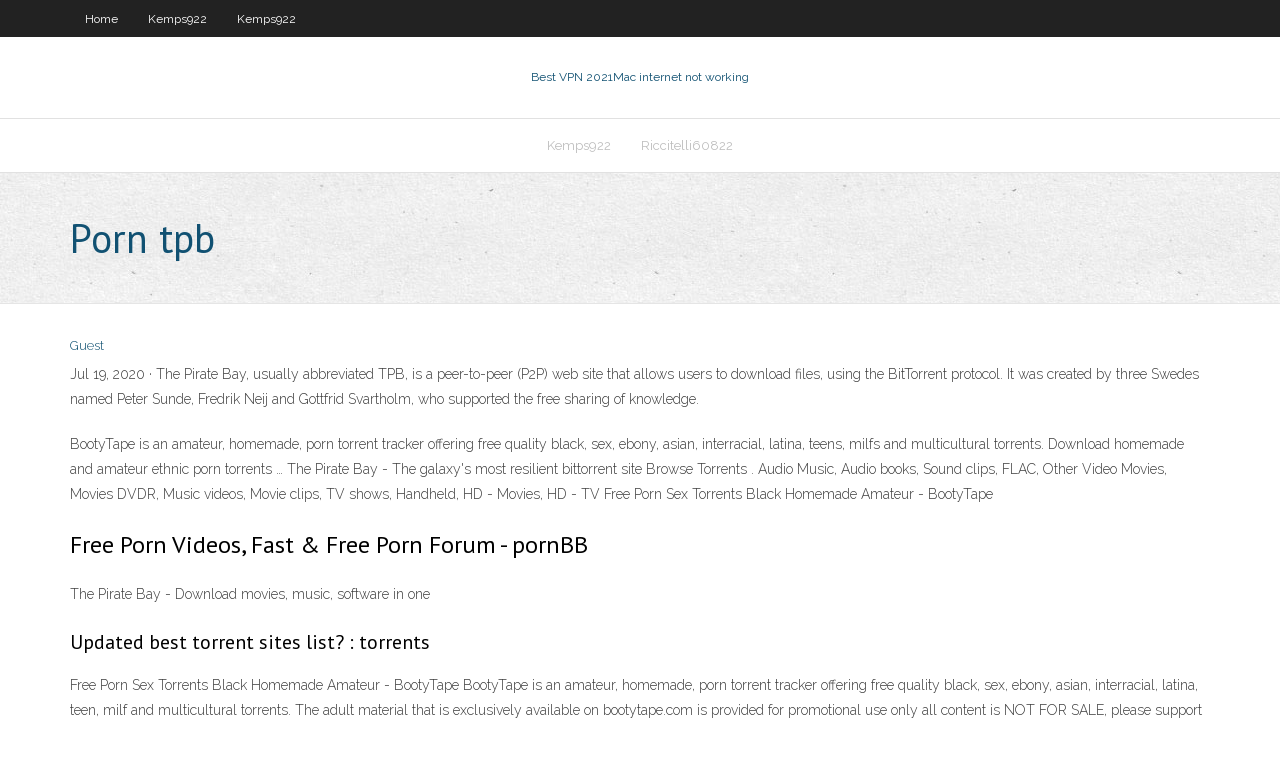

--- FILE ---
content_type: text/html; charset=utf-8
request_url: https://kodivpnrmlethw.netlify.app/bradigan64983rupi/porn-tpb-419
body_size: 3184
content:
<!DOCTYPE html><html class=" js flexbox flexboxlegacy canvas canvastext webgl no-touch geolocation postmessage no-websqldatabase indexeddb hashchange history draganddrop websockets rgba hsla multiplebgs backgroundsize borderimage borderradius boxshadow textshadow opacity cssanimations csscolumns cssgradients cssreflections csstransforms csstransforms3d csstransitions fontface generatedcontent video audio localstorage sessionstorage webworkers no-applicationcache svg inlinesvg smil svgclippaths"><head>
<meta charset="UTF-8">
<meta name="viewport" content="width=device-width">
<link rel="profile" href="//gmpg.org/xfn/11">
<!--[if lt IE 9]>

<![endif]-->
<title>Porn tpb ckgob</title>
<link rel="dns-prefetch" href="//fonts.googleapis.com">
<link rel="dns-prefetch" href="//s.w.org">
<link rel="stylesheet" id="wp-block-library-css" href="https://kodivpnrmlethw.netlify.app/wp-includes/css/dist/block-library/style.min.css?ver=5.3" type="text/css" media="all">
<link rel="stylesheet" id="exblog-parent-style-css" href="https://kodivpnrmlethw.netlify.app/wp-content/themes/experon/style.css?ver=5.3" type="text/css" media="all">
<link rel="stylesheet" id="exblog-style-css" href="https://kodivpnrmlethw.netlify.app/wp-content/themes/exblog/style.css?ver=1.0.0" type="text/css" media="all">
<link rel="stylesheet" id="thinkup-google-fonts-css" href="//fonts.googleapis.com/css?family=PT+Sans%3A300%2C400%2C600%2C700%7CRaleway%3A300%2C400%2C600%2C700&amp;subset=latin%2Clatin-ext" type="text/css" media="all">
<link rel="stylesheet" id="prettyPhoto-css" href="https://kodivpnrmlethw.netlify.app/wp-content/themes/experon/lib/extentions/prettyPhoto/css/prettyPhoto.css?ver=3.1.6" type="text/css" media="all">
<link rel="stylesheet" id="thinkup-bootstrap-css" href="https://kodivpnrmlethw.netlify.app/wp-content/themes/experon/lib/extentions/bootstrap/css/bootstrap.min.css?ver=2.3.2" type="text/css" media="all">
<link rel="stylesheet" id="dashicons-css" href="https://kodivpnrmlethw.netlify.app/wp-includes/css/dashicons.min.css?ver=5.3" type="text/css" media="all">
<link rel="stylesheet" id="font-awesome-css" href="https://kodivpnrmlethw.netlify.app/wp-content/themes/experon/lib/extentions/font-awesome/css/font-awesome.min.css?ver=4.7.0" type="text/css" media="all">
<link rel="stylesheet" id="thinkup-shortcodes-css" href="https://kodivpnrmlethw.netlify.app/wp-content/themes/experon/styles/style-shortcodes.css?ver=1.3.10" type="text/css" media="all">
<link rel="stylesheet" id="thinkup-style-css" href="https://kodivpnrmlethw.netlify.app/wp-content/themes/exblog/style.css?ver=1.3.10" type="text/css" media="all">
<link rel="stylesheet" id="thinkup-responsive-css" href="https://kodivpnrmlethw.netlify.app/wp-content/themes/experon/styles/style-responsive.css?ver=1.3.10" type="text/css" media="all">


<meta name="generator" content="WordPress 5.3">

<!-- Start Of Script Generated by Author hReview Plugin 0.0.9.4 by authorhreview.com -->
<meta itemprop="name" content="https://kodivpnrmlethw.netlify.app/bradigan64983rupi/porn-tpb-419.html">
<meta itemprop="description" content="Garcinia cambogia canada How Garcinia Cambogia Works Garcinia helps people lose weight through a variety of mechanisms. The principle active ingredient is called HCA, or hydroxycitric acid. This compound is a natural extract found in the leaves of the Malabar Tamarind plant.">
<meta itemprop="summary" content="Garcinia cambogia canada How Garcinia Cambogia Works Garcinia helps people lose weight through a variety of mechanisms. The principle active ingredient is called HCA, or hydroxycitric acid. This compound is a natural extract found in the leaves of the Malabar Tamarind plant.">
<meta itemprop="ratingValue" content="5">
<meta itemprop="itemreviewed" content="Porn tpb">
<!-- End Of Script Generated by Author hReview Plugin 0.0.9.4 by authorhreview.com -->
</head>
<body class="archive category  category-17 layout-sidebar-none layout-responsive header-style1 blog-style1">
<div id="body-core" class="hfeed site">
	<header id="site-header">
	<div id="pre-header">
		<div class="wrap-safari">
		<div id="pre-header-core" class="main-navigation">
		<div id="pre-header-links-inner" class="header-links"><ul id="menu-top" class="menu"><li id="menu-item-100" class="menu-item menu-item-type-custom menu-item-object-custom menu-item-home menu-item-744"><a href="https://kodivpnrmlethw.netlify.app">Home</a></li><li id="menu-item-613" class="menu-item menu-item-type-custom menu-item-object-custom menu-item-home menu-item-100"><a href="https://kodivpnrmlethw.netlify.app/kemps922ja/">Kemps922</a></li><li id="menu-item-290" class="menu-item menu-item-type-custom menu-item-object-custom menu-item-home menu-item-100"><a href="https://kodivpnrmlethw.netlify.app/kemps922ja/">Kemps922</a></li></ul></div>			
		</div>
		</div>
		</div>
		<!-- #pre-header -->

		<div id="header">
		<div id="header-core">

			<div id="logo">
			<a rel="home" href="https://kodivpnrmlethw.netlify.app/"><span rel="home" class="site-title" title="Best VPN 2021">Best VPN 2021</span><span class="site-description" title="VPN 2021">Mac internet not working</span></a></div>

			<div id="header-links" class="main-navigation">
			<div id="header-links-inner" class="header-links">
		<ul class="menu">
		<li></li><li id="menu-item-77" class="menu-item menu-item-type-custom menu-item-object-custom menu-item-home menu-item-100"><a href="https://kodivpnrmlethw.netlify.app/kemps922ja/">Kemps922</a></li><li id="menu-item-574" class="menu-item menu-item-type-custom menu-item-object-custom menu-item-home menu-item-100"><a href="https://kodivpnrmlethw.netlify.app/riccitelli60822fa/">Riccitelli60822</a></li></ul></div>
			</div>
			<!-- #header-links .main-navigation -->

			<div id="header-nav"><a class="btn-navbar" data-toggle="collapse" data-target=".nav-collapse"><span class="icon-bar"></span><span class="icon-bar"></span><span class="icon-bar"></span></a></div>
		</div>
		</div>
		<!-- #header -->
		
		<div id="intro" class="option1"><div class="wrap-safari"><div id="intro-core"><h1 class="page-title"><span>Porn tpb</span></h1></div></div></div>
	</header>
	<!-- header -->	
	<div id="content">
	<div id="content-core">

		<div id="main">
		<div id="main-core">
	<div id="container" class="masonry" style="position: relative; height: 819.516px;">
		<div class="blog-grid element column-1 masonry-brick" style="position: absolute; left: 0px; top: 0px;">
		<header class="entry-header"><div class="entry-meta"><span class="author"><a href="https://kodivpnrmlethw.netlify.app/posts2.html" title="View all posts by Author" rel="author">Guest</a></span></div><div class="clearboth"></div></header><!-- .entry-header -->
		<div class="entry-content">
<p>Jul 19, 2020 ·  The Pirate Bay, usually abbreviated TPB, is a peer-to-peer (P2P) web site that allows users to download files, using the BitTorrent protocol. It was created by three Swedes named Peter Sunde, Fredrik Neij and Gottfrid Svartholm, who supported the free sharing of knowledge. </p>
<p>BootyTape is an amateur, homemade, porn torrent tracker offering free quality black, sex, ebony, asian, interracial, latina, teens, milfs and multicultural torrents. Download homemade and amateur ethnic porn torrents … The Pirate Bay - The galaxy's most resilient bittorrent site Browse Torrents . Audio Music, Audio books, Sound clips, FLAC, Other Video Movies, Movies DVDR, Music videos, Movie clips, TV shows, Handheld, HD - Movies, HD - TV Free Porn Sex Torrents Black Homemade Amateur - BootyTape</p>
<h2>Free Porn Videos, Fast &amp; Free Porn Forum - pornBB</h2>
<p>The Pirate Bay - Download movies, music, software in one </p>
<h3>Updated best torrent sites list? : torrents</h3>
<p>Free Porn Sex Torrents Black Homemade Amateur - BootyTape BootyTape is an amateur, homemade, porn torrent tracker offering free quality black, sex, ebony, asian, interracial, latina, teen, milf and multicultural torrents. The adult material that is exclusively available on bootytape.com is provided for promotional use only all content is NOT FOR SALE, please support your favorite actors and actresses when their new projects come out. RARBG Rarbg Index page Rarbg Torrents: Scam sites Posted on: 12/01/2020 13:10 Recently it has been brought to our attention that there are fake copies of our site spreading throughout the net. Make sure that you access the correct site by reading what is in your url address bar - it should contain rarbg! Adult / Porn Torrents - Page 1 - ExtraTorrent.cc The World </p>
<ul><li></li><li></li><li></li><li></li><li></li><li></li><li></li><li></li><li></li><li></li></ul>
		</div><!-- .entry-content --><div class="clearboth"></div><!-- #post- -->
</div></div><div class="clearboth"></div>
<nav class="navigation pagination" role="navigation" aria-label="Записи">
		<h2 class="screen-reader-text">Stories</h2>
		<div class="nav-links"><span aria-current="page" class="page-numbers current">1</span>
<a class="page-numbers" href="https://kodivpnrmlethw.netlify.app/bradigan64983rupi/">2</a>
<a class="next page-numbers" href="https://kodivpnrmlethw.netlify.app/posts1.php"><i class="fa fa-angle-right"></i></a></div>
	</nav>
</div><!-- #main-core -->
		</div><!-- #main -->
			</div>
	</div><!-- #content -->
	<footer>
		<div id="footer"><div id="footer-core" class="option2"><div id="footer-col1" class="widget-area one_half">		<aside class="widget widget_recent_entries">		<h3 class="footer-widget-title"><span>New Posts</span></h3>		<ul>
					<li>
					<a href="https://kodivpnrmlethw.netlify.app/bradigan64983rupi/find-all-devices-on-local-network-wa">Find all devices on local network</a>
					</li><li>
					<a href="https://kodivpnrmlethw.netlify.app/bradigan64983rupi/how-does-apple-tv-airplay-work-122">How does apple tv airplay work</a>
					</li><li>
					<a href="https://kodivpnrmlethw.netlify.app/kemps922ja/linksys-secure-connection-wake">Linksys secure connection</a>
					</li><li>
					<a href="https://kodivpnrmlethw.netlify.app/riccitelli60822fa/nhl-gamecenter-for-apple-tv-biq">Nhl gamecenter for apple tv</a>
					</li><li>
					<a href="https://kodivpnrmlethw.netlify.app/riccitelli60822fa/real-madrid-vs-espanyol-watch-live-ma">Real madrid vs espanyol watch live</a>
					</li>
					</ul>
		</aside></div>
		<div id="footer-col2" class="widget-area last one_half"><aside class="widget widget_recent_entries"><h3 class="footer-widget-title"><span>Top Posts</span></h3>		<ul>
					<li>
					<a href="https://downloadblogiertj.web.app/devil-wears-prada-watch-online-gratuit-123movies-qave.html">Reboot phone means</a>
					</li><li>
					<a href="https://heylibvnsbop.netlify.app/baixar-desenhos-gratis-para-tablet-nucu.html">Utoren</a>
					</li><li>
					<a href="https://bestsoftsnjpw.web.app/itunes-windows-10-exe-fop.html">Good gaming software</a>
					</li><li>
					<a href="https://azino777acqymj.netlify.app/wenzel47254xed/farmville-2-co-op-slots-kyke.html">Tracking torrent downloads</a>
					</li><li>
					<a href="https://megalibfsji.web.app/http-video2mp3net-3712.html">Postal service give up torrent</a>
					</li>
					</ul>
		</aside></div></div></div><!-- #footer -->		
		<div id="sub-footer">
		<div id="sub-footer-core">
			 
			<!-- .copyright --><!-- #footer-menu -->
		</div>
		</div>
	</footer><!-- footer -->
</div><!-- #body-core -->










</body></html>